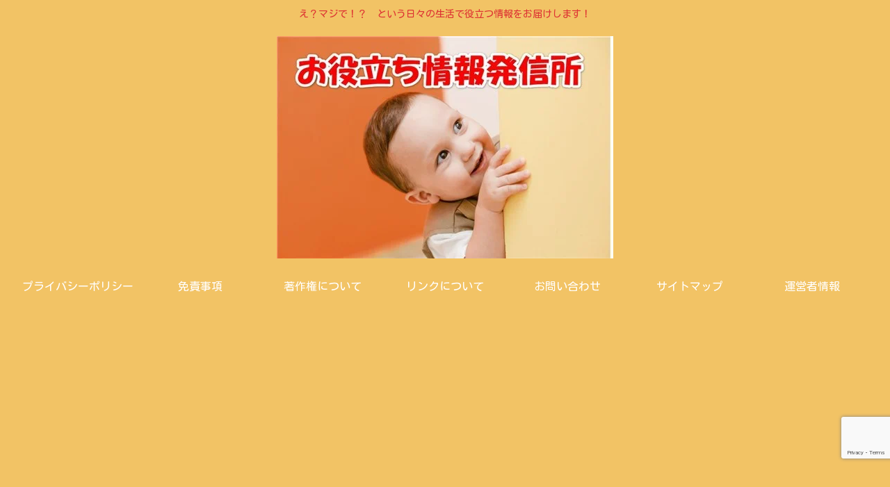

--- FILE ---
content_type: text/html; charset=utf-8
request_url: https://www.google.com/recaptcha/api2/anchor?ar=1&k=6LeLuJcmAAAAAAVPXJwSGrRmdymLjLnu3puuDKlc&co=aHR0cHM6Ly9veWFrdWRhY2hpenlvdWhvdS5jb206NDQz&hl=en&v=PoyoqOPhxBO7pBk68S4YbpHZ&size=invisible&anchor-ms=20000&execute-ms=30000&cb=qizfwo5d69vk
body_size: 48844
content:
<!DOCTYPE HTML><html dir="ltr" lang="en"><head><meta http-equiv="Content-Type" content="text/html; charset=UTF-8">
<meta http-equiv="X-UA-Compatible" content="IE=edge">
<title>reCAPTCHA</title>
<style type="text/css">
/* cyrillic-ext */
@font-face {
  font-family: 'Roboto';
  font-style: normal;
  font-weight: 400;
  font-stretch: 100%;
  src: url(//fonts.gstatic.com/s/roboto/v48/KFO7CnqEu92Fr1ME7kSn66aGLdTylUAMa3GUBHMdazTgWw.woff2) format('woff2');
  unicode-range: U+0460-052F, U+1C80-1C8A, U+20B4, U+2DE0-2DFF, U+A640-A69F, U+FE2E-FE2F;
}
/* cyrillic */
@font-face {
  font-family: 'Roboto';
  font-style: normal;
  font-weight: 400;
  font-stretch: 100%;
  src: url(//fonts.gstatic.com/s/roboto/v48/KFO7CnqEu92Fr1ME7kSn66aGLdTylUAMa3iUBHMdazTgWw.woff2) format('woff2');
  unicode-range: U+0301, U+0400-045F, U+0490-0491, U+04B0-04B1, U+2116;
}
/* greek-ext */
@font-face {
  font-family: 'Roboto';
  font-style: normal;
  font-weight: 400;
  font-stretch: 100%;
  src: url(//fonts.gstatic.com/s/roboto/v48/KFO7CnqEu92Fr1ME7kSn66aGLdTylUAMa3CUBHMdazTgWw.woff2) format('woff2');
  unicode-range: U+1F00-1FFF;
}
/* greek */
@font-face {
  font-family: 'Roboto';
  font-style: normal;
  font-weight: 400;
  font-stretch: 100%;
  src: url(//fonts.gstatic.com/s/roboto/v48/KFO7CnqEu92Fr1ME7kSn66aGLdTylUAMa3-UBHMdazTgWw.woff2) format('woff2');
  unicode-range: U+0370-0377, U+037A-037F, U+0384-038A, U+038C, U+038E-03A1, U+03A3-03FF;
}
/* math */
@font-face {
  font-family: 'Roboto';
  font-style: normal;
  font-weight: 400;
  font-stretch: 100%;
  src: url(//fonts.gstatic.com/s/roboto/v48/KFO7CnqEu92Fr1ME7kSn66aGLdTylUAMawCUBHMdazTgWw.woff2) format('woff2');
  unicode-range: U+0302-0303, U+0305, U+0307-0308, U+0310, U+0312, U+0315, U+031A, U+0326-0327, U+032C, U+032F-0330, U+0332-0333, U+0338, U+033A, U+0346, U+034D, U+0391-03A1, U+03A3-03A9, U+03B1-03C9, U+03D1, U+03D5-03D6, U+03F0-03F1, U+03F4-03F5, U+2016-2017, U+2034-2038, U+203C, U+2040, U+2043, U+2047, U+2050, U+2057, U+205F, U+2070-2071, U+2074-208E, U+2090-209C, U+20D0-20DC, U+20E1, U+20E5-20EF, U+2100-2112, U+2114-2115, U+2117-2121, U+2123-214F, U+2190, U+2192, U+2194-21AE, U+21B0-21E5, U+21F1-21F2, U+21F4-2211, U+2213-2214, U+2216-22FF, U+2308-230B, U+2310, U+2319, U+231C-2321, U+2336-237A, U+237C, U+2395, U+239B-23B7, U+23D0, U+23DC-23E1, U+2474-2475, U+25AF, U+25B3, U+25B7, U+25BD, U+25C1, U+25CA, U+25CC, U+25FB, U+266D-266F, U+27C0-27FF, U+2900-2AFF, U+2B0E-2B11, U+2B30-2B4C, U+2BFE, U+3030, U+FF5B, U+FF5D, U+1D400-1D7FF, U+1EE00-1EEFF;
}
/* symbols */
@font-face {
  font-family: 'Roboto';
  font-style: normal;
  font-weight: 400;
  font-stretch: 100%;
  src: url(//fonts.gstatic.com/s/roboto/v48/KFO7CnqEu92Fr1ME7kSn66aGLdTylUAMaxKUBHMdazTgWw.woff2) format('woff2');
  unicode-range: U+0001-000C, U+000E-001F, U+007F-009F, U+20DD-20E0, U+20E2-20E4, U+2150-218F, U+2190, U+2192, U+2194-2199, U+21AF, U+21E6-21F0, U+21F3, U+2218-2219, U+2299, U+22C4-22C6, U+2300-243F, U+2440-244A, U+2460-24FF, U+25A0-27BF, U+2800-28FF, U+2921-2922, U+2981, U+29BF, U+29EB, U+2B00-2BFF, U+4DC0-4DFF, U+FFF9-FFFB, U+10140-1018E, U+10190-1019C, U+101A0, U+101D0-101FD, U+102E0-102FB, U+10E60-10E7E, U+1D2C0-1D2D3, U+1D2E0-1D37F, U+1F000-1F0FF, U+1F100-1F1AD, U+1F1E6-1F1FF, U+1F30D-1F30F, U+1F315, U+1F31C, U+1F31E, U+1F320-1F32C, U+1F336, U+1F378, U+1F37D, U+1F382, U+1F393-1F39F, U+1F3A7-1F3A8, U+1F3AC-1F3AF, U+1F3C2, U+1F3C4-1F3C6, U+1F3CA-1F3CE, U+1F3D4-1F3E0, U+1F3ED, U+1F3F1-1F3F3, U+1F3F5-1F3F7, U+1F408, U+1F415, U+1F41F, U+1F426, U+1F43F, U+1F441-1F442, U+1F444, U+1F446-1F449, U+1F44C-1F44E, U+1F453, U+1F46A, U+1F47D, U+1F4A3, U+1F4B0, U+1F4B3, U+1F4B9, U+1F4BB, U+1F4BF, U+1F4C8-1F4CB, U+1F4D6, U+1F4DA, U+1F4DF, U+1F4E3-1F4E6, U+1F4EA-1F4ED, U+1F4F7, U+1F4F9-1F4FB, U+1F4FD-1F4FE, U+1F503, U+1F507-1F50B, U+1F50D, U+1F512-1F513, U+1F53E-1F54A, U+1F54F-1F5FA, U+1F610, U+1F650-1F67F, U+1F687, U+1F68D, U+1F691, U+1F694, U+1F698, U+1F6AD, U+1F6B2, U+1F6B9-1F6BA, U+1F6BC, U+1F6C6-1F6CF, U+1F6D3-1F6D7, U+1F6E0-1F6EA, U+1F6F0-1F6F3, U+1F6F7-1F6FC, U+1F700-1F7FF, U+1F800-1F80B, U+1F810-1F847, U+1F850-1F859, U+1F860-1F887, U+1F890-1F8AD, U+1F8B0-1F8BB, U+1F8C0-1F8C1, U+1F900-1F90B, U+1F93B, U+1F946, U+1F984, U+1F996, U+1F9E9, U+1FA00-1FA6F, U+1FA70-1FA7C, U+1FA80-1FA89, U+1FA8F-1FAC6, U+1FACE-1FADC, U+1FADF-1FAE9, U+1FAF0-1FAF8, U+1FB00-1FBFF;
}
/* vietnamese */
@font-face {
  font-family: 'Roboto';
  font-style: normal;
  font-weight: 400;
  font-stretch: 100%;
  src: url(//fonts.gstatic.com/s/roboto/v48/KFO7CnqEu92Fr1ME7kSn66aGLdTylUAMa3OUBHMdazTgWw.woff2) format('woff2');
  unicode-range: U+0102-0103, U+0110-0111, U+0128-0129, U+0168-0169, U+01A0-01A1, U+01AF-01B0, U+0300-0301, U+0303-0304, U+0308-0309, U+0323, U+0329, U+1EA0-1EF9, U+20AB;
}
/* latin-ext */
@font-face {
  font-family: 'Roboto';
  font-style: normal;
  font-weight: 400;
  font-stretch: 100%;
  src: url(//fonts.gstatic.com/s/roboto/v48/KFO7CnqEu92Fr1ME7kSn66aGLdTylUAMa3KUBHMdazTgWw.woff2) format('woff2');
  unicode-range: U+0100-02BA, U+02BD-02C5, U+02C7-02CC, U+02CE-02D7, U+02DD-02FF, U+0304, U+0308, U+0329, U+1D00-1DBF, U+1E00-1E9F, U+1EF2-1EFF, U+2020, U+20A0-20AB, U+20AD-20C0, U+2113, U+2C60-2C7F, U+A720-A7FF;
}
/* latin */
@font-face {
  font-family: 'Roboto';
  font-style: normal;
  font-weight: 400;
  font-stretch: 100%;
  src: url(//fonts.gstatic.com/s/roboto/v48/KFO7CnqEu92Fr1ME7kSn66aGLdTylUAMa3yUBHMdazQ.woff2) format('woff2');
  unicode-range: U+0000-00FF, U+0131, U+0152-0153, U+02BB-02BC, U+02C6, U+02DA, U+02DC, U+0304, U+0308, U+0329, U+2000-206F, U+20AC, U+2122, U+2191, U+2193, U+2212, U+2215, U+FEFF, U+FFFD;
}
/* cyrillic-ext */
@font-face {
  font-family: 'Roboto';
  font-style: normal;
  font-weight: 500;
  font-stretch: 100%;
  src: url(//fonts.gstatic.com/s/roboto/v48/KFO7CnqEu92Fr1ME7kSn66aGLdTylUAMa3GUBHMdazTgWw.woff2) format('woff2');
  unicode-range: U+0460-052F, U+1C80-1C8A, U+20B4, U+2DE0-2DFF, U+A640-A69F, U+FE2E-FE2F;
}
/* cyrillic */
@font-face {
  font-family: 'Roboto';
  font-style: normal;
  font-weight: 500;
  font-stretch: 100%;
  src: url(//fonts.gstatic.com/s/roboto/v48/KFO7CnqEu92Fr1ME7kSn66aGLdTylUAMa3iUBHMdazTgWw.woff2) format('woff2');
  unicode-range: U+0301, U+0400-045F, U+0490-0491, U+04B0-04B1, U+2116;
}
/* greek-ext */
@font-face {
  font-family: 'Roboto';
  font-style: normal;
  font-weight: 500;
  font-stretch: 100%;
  src: url(//fonts.gstatic.com/s/roboto/v48/KFO7CnqEu92Fr1ME7kSn66aGLdTylUAMa3CUBHMdazTgWw.woff2) format('woff2');
  unicode-range: U+1F00-1FFF;
}
/* greek */
@font-face {
  font-family: 'Roboto';
  font-style: normal;
  font-weight: 500;
  font-stretch: 100%;
  src: url(//fonts.gstatic.com/s/roboto/v48/KFO7CnqEu92Fr1ME7kSn66aGLdTylUAMa3-UBHMdazTgWw.woff2) format('woff2');
  unicode-range: U+0370-0377, U+037A-037F, U+0384-038A, U+038C, U+038E-03A1, U+03A3-03FF;
}
/* math */
@font-face {
  font-family: 'Roboto';
  font-style: normal;
  font-weight: 500;
  font-stretch: 100%;
  src: url(//fonts.gstatic.com/s/roboto/v48/KFO7CnqEu92Fr1ME7kSn66aGLdTylUAMawCUBHMdazTgWw.woff2) format('woff2');
  unicode-range: U+0302-0303, U+0305, U+0307-0308, U+0310, U+0312, U+0315, U+031A, U+0326-0327, U+032C, U+032F-0330, U+0332-0333, U+0338, U+033A, U+0346, U+034D, U+0391-03A1, U+03A3-03A9, U+03B1-03C9, U+03D1, U+03D5-03D6, U+03F0-03F1, U+03F4-03F5, U+2016-2017, U+2034-2038, U+203C, U+2040, U+2043, U+2047, U+2050, U+2057, U+205F, U+2070-2071, U+2074-208E, U+2090-209C, U+20D0-20DC, U+20E1, U+20E5-20EF, U+2100-2112, U+2114-2115, U+2117-2121, U+2123-214F, U+2190, U+2192, U+2194-21AE, U+21B0-21E5, U+21F1-21F2, U+21F4-2211, U+2213-2214, U+2216-22FF, U+2308-230B, U+2310, U+2319, U+231C-2321, U+2336-237A, U+237C, U+2395, U+239B-23B7, U+23D0, U+23DC-23E1, U+2474-2475, U+25AF, U+25B3, U+25B7, U+25BD, U+25C1, U+25CA, U+25CC, U+25FB, U+266D-266F, U+27C0-27FF, U+2900-2AFF, U+2B0E-2B11, U+2B30-2B4C, U+2BFE, U+3030, U+FF5B, U+FF5D, U+1D400-1D7FF, U+1EE00-1EEFF;
}
/* symbols */
@font-face {
  font-family: 'Roboto';
  font-style: normal;
  font-weight: 500;
  font-stretch: 100%;
  src: url(//fonts.gstatic.com/s/roboto/v48/KFO7CnqEu92Fr1ME7kSn66aGLdTylUAMaxKUBHMdazTgWw.woff2) format('woff2');
  unicode-range: U+0001-000C, U+000E-001F, U+007F-009F, U+20DD-20E0, U+20E2-20E4, U+2150-218F, U+2190, U+2192, U+2194-2199, U+21AF, U+21E6-21F0, U+21F3, U+2218-2219, U+2299, U+22C4-22C6, U+2300-243F, U+2440-244A, U+2460-24FF, U+25A0-27BF, U+2800-28FF, U+2921-2922, U+2981, U+29BF, U+29EB, U+2B00-2BFF, U+4DC0-4DFF, U+FFF9-FFFB, U+10140-1018E, U+10190-1019C, U+101A0, U+101D0-101FD, U+102E0-102FB, U+10E60-10E7E, U+1D2C0-1D2D3, U+1D2E0-1D37F, U+1F000-1F0FF, U+1F100-1F1AD, U+1F1E6-1F1FF, U+1F30D-1F30F, U+1F315, U+1F31C, U+1F31E, U+1F320-1F32C, U+1F336, U+1F378, U+1F37D, U+1F382, U+1F393-1F39F, U+1F3A7-1F3A8, U+1F3AC-1F3AF, U+1F3C2, U+1F3C4-1F3C6, U+1F3CA-1F3CE, U+1F3D4-1F3E0, U+1F3ED, U+1F3F1-1F3F3, U+1F3F5-1F3F7, U+1F408, U+1F415, U+1F41F, U+1F426, U+1F43F, U+1F441-1F442, U+1F444, U+1F446-1F449, U+1F44C-1F44E, U+1F453, U+1F46A, U+1F47D, U+1F4A3, U+1F4B0, U+1F4B3, U+1F4B9, U+1F4BB, U+1F4BF, U+1F4C8-1F4CB, U+1F4D6, U+1F4DA, U+1F4DF, U+1F4E3-1F4E6, U+1F4EA-1F4ED, U+1F4F7, U+1F4F9-1F4FB, U+1F4FD-1F4FE, U+1F503, U+1F507-1F50B, U+1F50D, U+1F512-1F513, U+1F53E-1F54A, U+1F54F-1F5FA, U+1F610, U+1F650-1F67F, U+1F687, U+1F68D, U+1F691, U+1F694, U+1F698, U+1F6AD, U+1F6B2, U+1F6B9-1F6BA, U+1F6BC, U+1F6C6-1F6CF, U+1F6D3-1F6D7, U+1F6E0-1F6EA, U+1F6F0-1F6F3, U+1F6F7-1F6FC, U+1F700-1F7FF, U+1F800-1F80B, U+1F810-1F847, U+1F850-1F859, U+1F860-1F887, U+1F890-1F8AD, U+1F8B0-1F8BB, U+1F8C0-1F8C1, U+1F900-1F90B, U+1F93B, U+1F946, U+1F984, U+1F996, U+1F9E9, U+1FA00-1FA6F, U+1FA70-1FA7C, U+1FA80-1FA89, U+1FA8F-1FAC6, U+1FACE-1FADC, U+1FADF-1FAE9, U+1FAF0-1FAF8, U+1FB00-1FBFF;
}
/* vietnamese */
@font-face {
  font-family: 'Roboto';
  font-style: normal;
  font-weight: 500;
  font-stretch: 100%;
  src: url(//fonts.gstatic.com/s/roboto/v48/KFO7CnqEu92Fr1ME7kSn66aGLdTylUAMa3OUBHMdazTgWw.woff2) format('woff2');
  unicode-range: U+0102-0103, U+0110-0111, U+0128-0129, U+0168-0169, U+01A0-01A1, U+01AF-01B0, U+0300-0301, U+0303-0304, U+0308-0309, U+0323, U+0329, U+1EA0-1EF9, U+20AB;
}
/* latin-ext */
@font-face {
  font-family: 'Roboto';
  font-style: normal;
  font-weight: 500;
  font-stretch: 100%;
  src: url(//fonts.gstatic.com/s/roboto/v48/KFO7CnqEu92Fr1ME7kSn66aGLdTylUAMa3KUBHMdazTgWw.woff2) format('woff2');
  unicode-range: U+0100-02BA, U+02BD-02C5, U+02C7-02CC, U+02CE-02D7, U+02DD-02FF, U+0304, U+0308, U+0329, U+1D00-1DBF, U+1E00-1E9F, U+1EF2-1EFF, U+2020, U+20A0-20AB, U+20AD-20C0, U+2113, U+2C60-2C7F, U+A720-A7FF;
}
/* latin */
@font-face {
  font-family: 'Roboto';
  font-style: normal;
  font-weight: 500;
  font-stretch: 100%;
  src: url(//fonts.gstatic.com/s/roboto/v48/KFO7CnqEu92Fr1ME7kSn66aGLdTylUAMa3yUBHMdazQ.woff2) format('woff2');
  unicode-range: U+0000-00FF, U+0131, U+0152-0153, U+02BB-02BC, U+02C6, U+02DA, U+02DC, U+0304, U+0308, U+0329, U+2000-206F, U+20AC, U+2122, U+2191, U+2193, U+2212, U+2215, U+FEFF, U+FFFD;
}
/* cyrillic-ext */
@font-face {
  font-family: 'Roboto';
  font-style: normal;
  font-weight: 900;
  font-stretch: 100%;
  src: url(//fonts.gstatic.com/s/roboto/v48/KFO7CnqEu92Fr1ME7kSn66aGLdTylUAMa3GUBHMdazTgWw.woff2) format('woff2');
  unicode-range: U+0460-052F, U+1C80-1C8A, U+20B4, U+2DE0-2DFF, U+A640-A69F, U+FE2E-FE2F;
}
/* cyrillic */
@font-face {
  font-family: 'Roboto';
  font-style: normal;
  font-weight: 900;
  font-stretch: 100%;
  src: url(//fonts.gstatic.com/s/roboto/v48/KFO7CnqEu92Fr1ME7kSn66aGLdTylUAMa3iUBHMdazTgWw.woff2) format('woff2');
  unicode-range: U+0301, U+0400-045F, U+0490-0491, U+04B0-04B1, U+2116;
}
/* greek-ext */
@font-face {
  font-family: 'Roboto';
  font-style: normal;
  font-weight: 900;
  font-stretch: 100%;
  src: url(//fonts.gstatic.com/s/roboto/v48/KFO7CnqEu92Fr1ME7kSn66aGLdTylUAMa3CUBHMdazTgWw.woff2) format('woff2');
  unicode-range: U+1F00-1FFF;
}
/* greek */
@font-face {
  font-family: 'Roboto';
  font-style: normal;
  font-weight: 900;
  font-stretch: 100%;
  src: url(//fonts.gstatic.com/s/roboto/v48/KFO7CnqEu92Fr1ME7kSn66aGLdTylUAMa3-UBHMdazTgWw.woff2) format('woff2');
  unicode-range: U+0370-0377, U+037A-037F, U+0384-038A, U+038C, U+038E-03A1, U+03A3-03FF;
}
/* math */
@font-face {
  font-family: 'Roboto';
  font-style: normal;
  font-weight: 900;
  font-stretch: 100%;
  src: url(//fonts.gstatic.com/s/roboto/v48/KFO7CnqEu92Fr1ME7kSn66aGLdTylUAMawCUBHMdazTgWw.woff2) format('woff2');
  unicode-range: U+0302-0303, U+0305, U+0307-0308, U+0310, U+0312, U+0315, U+031A, U+0326-0327, U+032C, U+032F-0330, U+0332-0333, U+0338, U+033A, U+0346, U+034D, U+0391-03A1, U+03A3-03A9, U+03B1-03C9, U+03D1, U+03D5-03D6, U+03F0-03F1, U+03F4-03F5, U+2016-2017, U+2034-2038, U+203C, U+2040, U+2043, U+2047, U+2050, U+2057, U+205F, U+2070-2071, U+2074-208E, U+2090-209C, U+20D0-20DC, U+20E1, U+20E5-20EF, U+2100-2112, U+2114-2115, U+2117-2121, U+2123-214F, U+2190, U+2192, U+2194-21AE, U+21B0-21E5, U+21F1-21F2, U+21F4-2211, U+2213-2214, U+2216-22FF, U+2308-230B, U+2310, U+2319, U+231C-2321, U+2336-237A, U+237C, U+2395, U+239B-23B7, U+23D0, U+23DC-23E1, U+2474-2475, U+25AF, U+25B3, U+25B7, U+25BD, U+25C1, U+25CA, U+25CC, U+25FB, U+266D-266F, U+27C0-27FF, U+2900-2AFF, U+2B0E-2B11, U+2B30-2B4C, U+2BFE, U+3030, U+FF5B, U+FF5D, U+1D400-1D7FF, U+1EE00-1EEFF;
}
/* symbols */
@font-face {
  font-family: 'Roboto';
  font-style: normal;
  font-weight: 900;
  font-stretch: 100%;
  src: url(//fonts.gstatic.com/s/roboto/v48/KFO7CnqEu92Fr1ME7kSn66aGLdTylUAMaxKUBHMdazTgWw.woff2) format('woff2');
  unicode-range: U+0001-000C, U+000E-001F, U+007F-009F, U+20DD-20E0, U+20E2-20E4, U+2150-218F, U+2190, U+2192, U+2194-2199, U+21AF, U+21E6-21F0, U+21F3, U+2218-2219, U+2299, U+22C4-22C6, U+2300-243F, U+2440-244A, U+2460-24FF, U+25A0-27BF, U+2800-28FF, U+2921-2922, U+2981, U+29BF, U+29EB, U+2B00-2BFF, U+4DC0-4DFF, U+FFF9-FFFB, U+10140-1018E, U+10190-1019C, U+101A0, U+101D0-101FD, U+102E0-102FB, U+10E60-10E7E, U+1D2C0-1D2D3, U+1D2E0-1D37F, U+1F000-1F0FF, U+1F100-1F1AD, U+1F1E6-1F1FF, U+1F30D-1F30F, U+1F315, U+1F31C, U+1F31E, U+1F320-1F32C, U+1F336, U+1F378, U+1F37D, U+1F382, U+1F393-1F39F, U+1F3A7-1F3A8, U+1F3AC-1F3AF, U+1F3C2, U+1F3C4-1F3C6, U+1F3CA-1F3CE, U+1F3D4-1F3E0, U+1F3ED, U+1F3F1-1F3F3, U+1F3F5-1F3F7, U+1F408, U+1F415, U+1F41F, U+1F426, U+1F43F, U+1F441-1F442, U+1F444, U+1F446-1F449, U+1F44C-1F44E, U+1F453, U+1F46A, U+1F47D, U+1F4A3, U+1F4B0, U+1F4B3, U+1F4B9, U+1F4BB, U+1F4BF, U+1F4C8-1F4CB, U+1F4D6, U+1F4DA, U+1F4DF, U+1F4E3-1F4E6, U+1F4EA-1F4ED, U+1F4F7, U+1F4F9-1F4FB, U+1F4FD-1F4FE, U+1F503, U+1F507-1F50B, U+1F50D, U+1F512-1F513, U+1F53E-1F54A, U+1F54F-1F5FA, U+1F610, U+1F650-1F67F, U+1F687, U+1F68D, U+1F691, U+1F694, U+1F698, U+1F6AD, U+1F6B2, U+1F6B9-1F6BA, U+1F6BC, U+1F6C6-1F6CF, U+1F6D3-1F6D7, U+1F6E0-1F6EA, U+1F6F0-1F6F3, U+1F6F7-1F6FC, U+1F700-1F7FF, U+1F800-1F80B, U+1F810-1F847, U+1F850-1F859, U+1F860-1F887, U+1F890-1F8AD, U+1F8B0-1F8BB, U+1F8C0-1F8C1, U+1F900-1F90B, U+1F93B, U+1F946, U+1F984, U+1F996, U+1F9E9, U+1FA00-1FA6F, U+1FA70-1FA7C, U+1FA80-1FA89, U+1FA8F-1FAC6, U+1FACE-1FADC, U+1FADF-1FAE9, U+1FAF0-1FAF8, U+1FB00-1FBFF;
}
/* vietnamese */
@font-face {
  font-family: 'Roboto';
  font-style: normal;
  font-weight: 900;
  font-stretch: 100%;
  src: url(//fonts.gstatic.com/s/roboto/v48/KFO7CnqEu92Fr1ME7kSn66aGLdTylUAMa3OUBHMdazTgWw.woff2) format('woff2');
  unicode-range: U+0102-0103, U+0110-0111, U+0128-0129, U+0168-0169, U+01A0-01A1, U+01AF-01B0, U+0300-0301, U+0303-0304, U+0308-0309, U+0323, U+0329, U+1EA0-1EF9, U+20AB;
}
/* latin-ext */
@font-face {
  font-family: 'Roboto';
  font-style: normal;
  font-weight: 900;
  font-stretch: 100%;
  src: url(//fonts.gstatic.com/s/roboto/v48/KFO7CnqEu92Fr1ME7kSn66aGLdTylUAMa3KUBHMdazTgWw.woff2) format('woff2');
  unicode-range: U+0100-02BA, U+02BD-02C5, U+02C7-02CC, U+02CE-02D7, U+02DD-02FF, U+0304, U+0308, U+0329, U+1D00-1DBF, U+1E00-1E9F, U+1EF2-1EFF, U+2020, U+20A0-20AB, U+20AD-20C0, U+2113, U+2C60-2C7F, U+A720-A7FF;
}
/* latin */
@font-face {
  font-family: 'Roboto';
  font-style: normal;
  font-weight: 900;
  font-stretch: 100%;
  src: url(//fonts.gstatic.com/s/roboto/v48/KFO7CnqEu92Fr1ME7kSn66aGLdTylUAMa3yUBHMdazQ.woff2) format('woff2');
  unicode-range: U+0000-00FF, U+0131, U+0152-0153, U+02BB-02BC, U+02C6, U+02DA, U+02DC, U+0304, U+0308, U+0329, U+2000-206F, U+20AC, U+2122, U+2191, U+2193, U+2212, U+2215, U+FEFF, U+FFFD;
}

</style>
<link rel="stylesheet" type="text/css" href="https://www.gstatic.com/recaptcha/releases/PoyoqOPhxBO7pBk68S4YbpHZ/styles__ltr.css">
<script nonce="oCdkF3brRIyhZhI7Cj-lxg" type="text/javascript">window['__recaptcha_api'] = 'https://www.google.com/recaptcha/api2/';</script>
<script type="text/javascript" src="https://www.gstatic.com/recaptcha/releases/PoyoqOPhxBO7pBk68S4YbpHZ/recaptcha__en.js" nonce="oCdkF3brRIyhZhI7Cj-lxg">
      
    </script></head>
<body><div id="rc-anchor-alert" class="rc-anchor-alert"></div>
<input type="hidden" id="recaptcha-token" value="[base64]">
<script type="text/javascript" nonce="oCdkF3brRIyhZhI7Cj-lxg">
      recaptcha.anchor.Main.init("[\x22ainput\x22,[\x22bgdata\x22,\x22\x22,\[base64]/[base64]/[base64]/[base64]/[base64]/UltsKytdPUU6KEU8MjA0OD9SW2wrK109RT4+NnwxOTI6KChFJjY0NTEyKT09NTUyOTYmJk0rMTxjLmxlbmd0aCYmKGMuY2hhckNvZGVBdChNKzEpJjY0NTEyKT09NTYzMjA/[base64]/[base64]/[base64]/[base64]/[base64]/[base64]/[base64]\x22,\[base64]\\u003d\\u003d\x22,\x22DSPCpkMPwpbCj8KHc8KCIG7CgMKGwp48w4PDoTRLwo9CIgbCnlnCgDZHwrsBwrxzw5ZHYE/CrcKgw6MHZAxsb0QAbmRRdsOEXxISw5N0w4/CucO9wqNIAGN8w7MHLB9lwovDq8OSJ1TCgXRQCsKydkpoccO4w77DmcOswoMDFMKMUmYjFsK/QsOfwog2QMKbRwvCs8KdwrTDtsOaJ8O5aRTDm8Kmw4fCsSXDscKxw5dhw4oDwqvDmsKfw7g9LD8raMKfw54Fw7/ClAMpwpQ4Q8O1w68YwqwgPMOUWcK7w7bDoMKWTsKcwrABw4fDgcK9Mi8ZL8K5ESjCj8O8wrZ1w55Fwq0Owq7DrsOZUcKXw5DCssKLwq0xVWTDkcKNw7fCu8KMFCFsw7DDocKcLUHCrMOUwqzDvcOpw5bCuMOuw402w7/ClcKCQcO6f8OSPifDiV3CrsKPXiHCk8OIwpPDo8OlBVMTBnoew7t2woBVw4JrwqpLBG/[base64]/DoMOXwrwSVTjDhhw5G8OwSsOKw4UTwrrCkcOLK8ORw4bDgWbDsSbCslbCtHfDrsKSBF7DkwpnB0DChsOnwoTDl8Klwq/Cr8OdwprDkCVteCxqwovDrxliSWoSHkspUsOmwpbClREpwrXDnz1iwopHRMK3JMOrwqXCsMOTRgnDrsKHEVIgwofDicOHZhkFw49wScOqwp3DjsO5wqc7w5pBw5/Cl8KuGsO0K24YLcOkwrYJwrDCucKXXMOXwrfDknzDtsK7f8KYUcK0w5Nhw4XDhQhAw5LDnsOxw5fDklHCosONdsK6M39UMxU/ZxNbw7Foc8K3CsO2w4DCrcORw7PDqxbDlMKuAk/CmkLCtsO+wp50GxoKwr10w5VCw43CscOpw6rDu8KZdcOIE3Ukw7IQwrZ2wqQNw7/DjsObbRzCjcKdfmnCsibDswrDlcOlwqLCsMOne8KyR8OQw5UpP8OoC8KAw4MTfmbDo1rDj8Ojw53DjlgCN8Klw7wGQ1sTXzMNw4vCq1jCg2IwPmvDk0LCj8Kfw7HDhcOGw7rCi3hlwrXDsEHDocOdw7TDvnV/w59YIsOqw6LCl0kiwp/DtMKKw6pjwofDrn7Dpk3DuEvCmsOfwo/[base64]/[base64]/Cq8OUw5wlwpjCp0U4w5tAwplxw7ULQh7CmcKzwp8cwpRVIGUtw54UB8O5w7/DnjFbP8OTb8K6HsKDw4vCiMOaBsK6CcKDw6rCqizDq1DCqHvChMKMwpXCn8KNInfDm3VbWMOawoXCjltrLgh5PX1yRcORwqJoAzMvP0hHw7EWwohXw6l/IMOzw5UDOMO+wrk7wrHDq8OSI10XFSfCoAlpw5zCn8KNMDk0woteFsOuw7LDuGPDvTMAw4gMDMOlP8KYIxrDmhPDosOTwqTCmsKwVCcMYiF2w7wSw70dw4fDpMOGKW/Cg8KEw71VOjk/w5BGw5/DnMORw5Q2XcONwrzDhnrDsCtAAMOIwrB/DcKCRFHDnMKmwox3w6PCusKAWlrDvsOWwplAw6kVw5/CggMteMKBMTZ1AmDClsK0Nj89woPDgMKuPcOVw4XCjhEfU8OyYMOYw7LCnlVRBkjDk2NJXsK2TMKSw6NleDvCoMO/[base64]/[base64]/Z8KXYlfDncKWfm3DnMK3w5JQCF91O8OgGsKZPTlnFVjDtkPCsA84w77Do8ORwoZXUy3CpVhwBcK/w7zCnQrCpnbCgsKPWMK8wpQ0OsKRFVl5w4cwIcOrJzlkwpvDgkYbVl11w4fDi00mwq8bw60ya3Q0fMKZw7Vbw7tkfcKtw7gva8KxIMOnbR/DtcOcYwthw6bChsOlfSsEPxTDn8Oxw5NbLW89wo8Aw7XCnMKpccOWw50Zw7PDiGHDscKhwr/DncOfWcKafMODw5PCmcKobsK6N8Kbw7HDg2PDrjzDthFmOS/Dt8KDwprDkDfCu8OqwoxHw4nDiU0Cw4HDnwg9dcK0fn/Dv2nDkCTDsRDCvsKMw4wKZMKATMOgPMKLM8O8wobCj8K2woNvw75Aw6pAfUjDgG3DuMKIVcOcw4cpwqTDplXCk8O3DHYsIcOLNsKqJmLCscOjLgcaEsOVwqdKDmnCnlZVwq0CdsKUHCx0wp3DjVfDoMODwrFQPcOGwq3CnVcNwplRU8KiFxzCmnjCgF8KNxnCtMOYw5/Dqz0DOnIeJ8OUwosrwrRgw5zDqGkGIDzCglvDmMOJXzLDhsOGwpQJw64vwqY+w5ZCc8KXRENdfsOIw7bCvUw2w6XDs8O0wpE3acKEHsOiw6w0wonCsibCtMKqwoHCocOdwp57w4TDocK8YQZWw7TCgcKBw50fUcOOeSwdw4UhNkvDi8OQw6ADQ8O4WntOw5/CgU16OkNcGsOewqLDlwZGw68kIMK7GsObw47Dm2XChnPCuMOtVsK2ay/[base64]/Du8O4wqfCsFzDg0MkwqjDiDoiLMKFXUsbw7VcwoRxTE/DrzZ+wrFawq3CpMKAwr3CvHl0JcKhw7LCo8OdIcOPMcO5w4Y9wpTCicKTb8OrY8OPZMOFeHrCj0pRw7DDsMOxw4vDhj/DnsOnw5s+US/CuVQpw4NaZkDCjCXDp8O9UlF8ScKsacKFwpPDlG1/w7XClGvDlyrDvcOwwo8GWkDClcKUbht9wrcKwocww67DhsKWVwE9wqfCrMK2w5YyQH3DusOVw73CnWBDw5rDicKsFTFvZ8ODHcO3w6HDvnfDl8OOwr3ClcOCPsOcQMK8AsOow4bCtlfDgkxZw5HCghtEPxkrwqR2V3d6wo/[base64]/CpwIEwrHCrU/DnDZwCU0uw6NoWMK7w6oMdi7CsMO2Y8KQTMOvMsKgAFtjYR/DmRDDpsOaXMKsZsKww4nCmAjCj8KnXyk+ImPCrcKBeywiNjseFMKew6XDuBbClTfDsQM6wo4swqfDoBDCiTQcR8Oew57Di2/DpcKxGCrCmgNqwofDgMOYwrhCwoUxf8K6wpDCi8O5O2BUYxbCkT8MwrMewpR+BMKSw5DDi8OZw7cGw58AGz49b2rCjcOxARXDh8OFdcKYUnPCp8Kaw5TDvMKLM8KSwpcqb1UwwqvCosKfRwjDucKnw6nCr8Oiw4UMLcKwO090JR9WEMKdKcKcbcO1BT7Cs0nCu8K/w518HQLDv8OEw5PDog5eSMKdwoRew7MWw4Uewr7CiE0LQ2TDl0rDqcKbQsO8woRWwpHDpsOww43DvMOZDjlEcmvDh3QIwr/[base64]/wpjDncOVP8OBdcKIwrXDscOuwrcmZcKzasOED8KZwpEywoUhXGRoBgzCq8O6IXnDjMOKw4xtw5fDjMOfY0LDhEd7wo/CkQV4EGwFCsKHUcKAXUFpw4/DjHBhw5rCjihYDMK1QwTDgMO4wqoMwppywql7w4XCoMKrwpvDn3XCmEpDw7FLQsOYEnnDvMO+bsOdDQ7DoD4dw6/CimnChsO7w4HCnV5CAFbCvsK1w7Bbc8KQwqofwobDryXDlxQXw50tw7o9wp7DlCZgw6AIHsKmRipmeiTDvsOlSA7CpMO7w6N2wrEqwq7CssKlw5hoQ8ONw5JfcRXDosOvw40rwocLScOiwqlMFcK/wpfCqHPDrE/DtsOywoV0JEQAw58lRsOhOFc7wrMoLcKswo7CmUJrBcKAS8OpZ8KlCMO/HS/DikLDrsKtYcKBUkJmw4d/[base64]/dxPDtcOmDcOYA8KCwq/[base64]/Csysnwo/[base64]/CtsO8UWXDvMKDwr7CjTzDk8Kjwq7DlBkQVAN0w7LDs8OwTmgWw6VgCgkKPTXDoSYJwovCksOUH38cQ0shw4TCpwLCoCDCiMK4w7XDtRxGw7Vxw589AcOOw5bDgF9Kwr4AKkxIw7IuJ8K3Kj3Dp1snw54gwqTCi0tkMgp/wroDSsOyH2AZBMKMW8K/Hk1SwqfDmcKWwo9sJmrDlCDCo1fDvAhhExXCiCvCj8K6EcOfwqEgFiUQw5NkHSjCkgR2fictPR9oJhoUwr1Rw75rw4wMFMK5DMONQ0XCrhZiMCrDr8OXwoXDicOxwoJ6a8KpAELCtVvDgWpdwqJwfsO1dg9Pw7cawr/[base64]/CslDDmMKqOCnCpsKFwpcMwrzCpC/DghQ/[base64]/YcOfVyMxw7LCqsKuFsKEw4tNw7hMXRE7WBrDrEUqKsO0RwnDnMOFQMKRTEo3JcOMKMOmw7/DgRfDh8OVw6UOw6ZUf1wbwr3Ds3cbYMKIwqofwrDCp8KiI3Ntw77DijpPwovDmyEpBF3CuyzDj8O+YxhKw6LDtsKtw54swobCqHnCijDCiUbDkkQaMg7CpsKKw79sKMKaSRp9w5svw5w3wovDnwksPMONw5jDg8KvwqvDn8K7P8K0DsO/[base64]/CjMKDw4XDtWLCh8KrI0/CoMOxJ8OnwqwlCsOWRcOyw4kcw68rMzzClATDjA8sbsKDN2HChRPDrCshKDtSw7Mrw7BmwqUcw7zDpDvDtsKQw7sDesKoGkLCjAcCwqDDgMKEQVVJScOSAcOZTkzDqcKTMA4ww5QcGsKYdcKmHGt8EcONw4/DkUVbwrcgwoLCrmbCuwnCqRoNQ1rDu8OOw7vCh8KvZmPCsMOmUgAVGHJhw7PCpMK3ecKJES7ClsOIJAtJdg8rw4YVecKpwp7Cv8KEw5hCZcOyL00RwpbCgC1SdcKuwo/[base64]/wrPCgzHCrgXDlBogX8KAMXvDpklxN8O2w50Zw7V+ScOtez4Uw43CgX9FahgBw7/DjMKGKRfCr8ONwprDt8Kfw4MBJ2BkwrTCgMKUw59QDcKmw4zDkMOLBcKLw7fCvcK4wpLDtmUwMcKawrpOw792GsKawpvDncKqIC7ClcOnWSDCnMKDWTfCocKEwpbDsX7Cvj/[base64]/LHcnHsOjw7peR0U1wr/CgknCgRpBw6TDnELDvU7CsFZYw78jw7zDvWYKcmDDjHXCgMKSw7NFwqZHQMKvw6zCglXDh8O/wrlYw5nDocOtw4/[base64]/w7V+wo5iYsKqWcOXOkbDq8OFGcKWUmhBS8K2wok2w4xANsOtej4VwojCkEoOLMKoCnfDpEnCpMKtw73CkWVtZsKeOcKFAA7Dm8OqDiHCmcOrTHPCg8KxT2HDhMKgIxjDqCPDhhvCgTvDtmrDoB0VwrjDtsOHR8K6wr4fwo9/wr/CmMKPSl5LEnBqwoXDu8Odwos8w4zDpGrChiF2GlTClcOAAhbCp8OOW0rDrsKzeXnDpzDDjMOkAwnCvSfDhMOgw5peWMKLNkk4w5F1wrnCu8K1w4JUDSc2w5/DusOdOsOHw4rCisOvw5tXw683dyIaAD/DpcO5V1zDrMKAwpPChj/DvE/CvsOzfsKJw4tQw7bCslAuLjVSw7HCrSrDicKkw6bDkU8Nwrc5w55HacO0woPDs8ObVsOgwrhWw45Ww5YnfE9cPAPCg1DDm3jDrsO7A8OyFCsLw5FQNsOvQQdww4jDmMKwTUTCksKPKkNER8KcUsO6J07DtEErw4ZzElfDiApRIUfCuMOyNMOxw5/DgH8qw4Yew7FNwrHDqREuwqjDk8K8w5VRwo7Dp8Kew5ofdMKdw5vDozMgSsKEHsOdBzs9w7Rybx/[base64]/w7htwrxUwoXDgcKTQcO+J8Kyw6Y0wr1vG8K5IzULw4bCrWBDw5DCp28WwqnDjw3CrnFPwq3CpsOnwoEKZSXCo8KVwrkJPcOlH8KIw74Nf8OmK1dnVGDDusKPc8OcIMOrEzVAXcOPasKDSEZib3DDtsO7wodCZsOtfBM4OmpTw4zDtMOoEE/DhSnCsQHDszzCmsKBwrk2acO5wpjClDjCv8O8URbDk3IGTiwVVcKDYsOhBx/[base64]/DjnrDtiTCsjQIKMKCw6RZEMOGwrAwwqDCnlbDrllawpfDj8Kqwo3Ch8OyB8KUw5DDvcK+wrB5asK4bwdrw4zCiMO5wozCkGksWDg7P8KWJGXClcKGQzjDi8Krw6HDpcKew5XCrMOfFMORw7bDpMO9QsK0UMK9wo4OFArCl11TLsKEw4LDjMO0c8OVXMOmw4k/CF/ChRrDmXdoJhFtWi9wI3dWwrAFw5Mhwq/ClsKfDcKHw4rDkXhtAV0mRcKxWTnDpsKww4DDpsOlcWHDjsKrHV7DhMObM07DuWFzw5vChy4lw6/DjmlHLDfDrcOCRkwcZxN0wrLDkGBNVyo8wqwSE8KZwq1WTcK1w5pBw5oYXcKYwr/CoGhGwoLDrnbDmcOLXDzCvcKhWsObHMKGwprDscKaC0MJw57DiDd0AcKRwpAiQgDDpwEtw7pJA0JNw4fCsGt8wofDvsOFXcKFwqPCnzbDjVM4w5LDrAhobxZ9GHnDrAN6F8O+VSnDs8OSwqZ4Yg9swpMhwoYzDVnChMKaVF9KOTIZwo/Ds8KvCRDCsCTDikNHF8OQaMKew4QAworCpcKAwoTClcKCwpguNcK3w6p+EsOYw4fCkW7CssOKwrPCoHZgw4fCo2jDqjPCm8KCInrDvEAdw6nCoBpmw4rDk8Kvw4TDkx/CjcO+w7J0w4LDrW3CpcKdDQ0ww5rDkRbDvMKof8KvZMOrMwvCvl91RcKWX8ODPTrDpsOtw7RuOFzDsWEpWsKBw6TDtcKfT8OiGcK/[base64]/wpDCjRTDmsKlw6PCn8K9w4pbEyHDjcKAw6TClcOMLAlnAG/DjMOmw7wxWcORVcOIw55wf8KFw71swovCq8Ogwo7Cm8Kdwo/ChSPDgzjDtHvDgsOgc8K/RcOET8Oewr/Dt8OyKETCiEJQwpw8wo41w5rChMKDwrtPw6PCjX0ZK0okwpwsw6vCrQPDpUomwoLClj1eE0LDjllQwoXCnRDDocK2HEt4QMO9w6/[base64]/W3DDlcKFwprChsOYw7jCjcKjU8O3JkbDisKyDsK4wog7SwfDscOIwqo9XsKZwozDmAQjQ8O5XMKcwrjCtcKtPQrCgcKQTcKHw4HDkAjCnjrCtcOyNQEUwo/DpcOQeg0uw48vwoF3DMOIwopqKsKTwrPDqzPCmyAiBsKiw4/[base64]/wp8/d8Kuw7vCvg0qAUXCjcO0M2hYw61pwoHCosKFPsKEwp15w4fCucOlJHQsMsKfHsOGwoXCsFzCusKTwrDCssO3McOlwoPDmMOqGyjCrcKYJsOOwokLEhMBPcOnw5N9BcOGwqnCvDLDr8K6WRbDsljDpMKeIcOtw7jCpsKOw64aw5cnw4Yqw5AtwpTDmllkw5rDqMO8Mk5/[base64]/DtiPCkU/DqUPDml3CkMKnw7HCpsK5wp0Sw73DgQvDi8KQGCxJwqMewqPDtMOGwonCp8O6w5Y7wrfDs8O8IVzCuXHCtnZ7E8ORbcOaGHl2GCDDrnInw5EIwqrDhGgNwoAyw5Z/[base64]/[base64]/Dj8OLwobDs2DCs8K/[base64]/DqBhyNMOZwpzDsFB1wohaCMOnfHvCijbCv8OCw5l7w5PCrMKiwqvCk8KXXknCn8K/wpgVDsOHw7XDhV4Ewp4aFzAiwrR8wqrDjMOpRCk6w5RAw7nDnMK8NcKxw5Ngw68RGsKJwoICwpnDgDlsPARFwoQ8w4XDksKpwq/Dt09owqtrw6rDnErDrMOpwrEZCMOpLSHClEFVbVfDjsO2PcKJw6FqW07CoQQISsOvw67Co8KJw5/CusKbwoXCjMOXLTrCkMKmX8KcwpDCqzZPVsOew67DmcKHwp/CvQHCr8OAHDVAXsKbN8K8cghUUsOaJQ/CvcKtIzA9w5hcZ21Zw5zDmsOEwpnCscOKfzwcwroHwoZkwoXDjiwhwrwTwpTCpcObaMKCw77CqmjCu8KFPzUIW8KVw7/Cj2cURX3DgFnDmSJVwrHDuMOFZzTDnhI2AMOawqXDs1PDs8OmwoBfwotFKEgAJWF2w7rCj8KNwrxtNU7DgRHDusOAw63Djy3DmMOrDWTCksKHf8KbFsKHwrLCtlfCjMKpw7nDrDXDmcObwprDlMOjw5wQwqgTeMKubyPCjMOGwofCqVPClsO/w4nDhCckHsOpw53DgynCliPCgsOtEVrDhzfCocOIZlHDgEI8ecK7wpLDnwI6LxbCocKuwqcPD3sawrzDuSHDjHpBBHhow6/Cq1ofTEIeOjDCrgN4w4rDpQ/[base64]/CsklZw5rDmsKFw53Dnz1RA8O4ZXIqfD/CkBTDrm/[base64]/CjMOfw5drC8K9wpNgw5LDqWPCgsKQwozCjFsLw7NlwonCoQ/CkMKAwrV5ZMOewp/[base64]/w6RgLigXc8KiQMKzwpjCuG8VBFTDosO/HDxBWsKJUcOhFBVxGMKYwoJ/[base64]/CjRchw45mwrvDlMOGW17Co2s/MHbDuMOmwoVowqTCrw7DrMK0w6rCr8KienkLwqIfw7Q8W8K9BsKOw6rDvcOBwqfCjsKLwrogSx/Cv31nAlZow59+HsKrw7N6wpRswrjCo8O3cMKYWxDDh1LCmUTCiMKvOnIqw5vDt8ONdx/CpwY/wpLCsMKMw5LDg3szwqYYLmDDuMOnwrR7wosqwoQnwobCkjLDvMO3QyLDklwJHi7DpcOew5vCpcKGQnt+w6rDrMOcwptOw6gZwop3YTzDomnDvMKLwp7DosKaw6oxw5DCpFzDoCB9w6PCvsKpe2law7Imw6/Cq0ADTMO6cMOGCsO+VsOsw6bDr37DrMKww7rCqGtPMcKhOMKiPn3CjVpTIcKMC8KNwoHDhSM1VBXCkMKrwo/CmcOzwoYMelvDtxvCjExcIQ84wp1sJsKuwrbDqcKRw5/ClMOQw77DqcKgD8KuwrFICsKnfyQUcxrCqcKUw7Z/wrZZwp9yasK1wp/Dgj97wqMnO0RWwq1HwrtlKMK8RMOBw67CisOFw5Zzw5TCh8Oywq7Dk8OGTDDCoQjDuBQlbh1UP23CuMOgf8KYWcKkAsOlMcOuO8OxK8O3wo/DpQAtU8K/R0s9w5LCmzPCjcOxwrHCnD/[base64]/CtwHCvXXCuFZLUDPDvixZWCE6wqh4wqd4W3XCv8Ocw5XDq8OOPilqw6h+JsKuw4Atw4UDSsKKw5zDmRo6w44QwrfDnnliw7hdwpjDgxLDl2/CnsOSw4bCnsK5EcOVwrHDkyNgwrEvwqNkwpBNOMOcw5pRVhRyERzDiUzCn8Ogw5bCnjbDgcKXGArDtMKSw6HCl8OFw7bCvsKdwrM7w51Jwq1zTGNZw7E1w4crwrLDo3XCtn5MJQh+wpvDjStKw6jDv8Oaw7/DiB8gF8Kmw48Aw4HCicOcQsOyFibCkBbCukPDsBkDw4VPwpbDqSZmT8KtccK5VsKIw6URF3BWPzHDnsODZkQFwq3CkAPCuDPDlcO2SsOtw692woIawqlhw6bDljvCoAZcXTQKXmXCvx7DkQ/DnQY3L8OXwo0sw77DllzDlsOKwpXDocOpZFrCk8Oewp8cwonDksKowpsFKMKmQsO8wojCh8Ocwqx+w70ZLsKMwqPCoMKNX8K+w4sZTcKOwpUrGjDCsDzCtMOsbsOTNcOjwq7DskNbesKsDMO1wq9CwoN3w6towoBpIsKWIXTCmHo8w4oKPyZeIB/Dl8KvwpwsNsOaw4LCvMKPw6gfZGZQFsKmwrFNw5NtfAIiUB3Cu8OdQCnDocO4w4ctMBrDtsKowrPCpGXDvAfDqcKiGW/DoCFLaVTDk8KmwoHCtcKDOMOdVW1YwoMKw5nCksOAw6vDtw8lW3g5XQ8TwpoWwp8/w4sRUcKHwol7wpYUwp3ChMO7FMKHJxt9HmPDrsOPwpQOKMOWw78oasOsw6ARG8O5VcOGbcO0XcK3w7/Dhn3DhsKDHk9ITcO1w55EwoHCuWFeYcKxw6cSGw3DnBQJHEcfHBTCisOhw5zClSDCpMKTwphCwpkswpAAFcO9wok+w7spw6/DvFR4A8O2w4cGw59/w6vClnwsa0XCtcOxdyYUw5zDsMOMwq7CvErDgcOOHGEFL20swpAswobDhgLCkHY8wqFtUi7CosKTasK2WMKkwrDDjMKmwoDCmV/[base64]/DuG3CnD3DqcOtwqxxEMOCK8KcP8Ocw7V6w6BzwqMhw65Sw7Uvwqk1AEFiDsK/[base64]/DlDfCmHbDu8OtwoPDlgQNwpXDtXbCmi/Ch8KjOcOJWMKewpLDscOTf8KOw57CkMKPIcKyw7RMwp4fAsKHKMKpc8Ouw7QGcWnCscO5w5bDhkNcDW/CgcOXSMOcwotZAcK+w5TDjMKzwpzCk8Kiw7jCuwrCh8KFWMK+DcKsX8OVwo4eD8OCwo8vw5xqw7A/eWXChcKTacKaKzHDn8Ocw4bCmgw4w6Yxc0IOwojDswjClcKgw4cSwrl3KnvCgsOFPsKtcjR3CsOsw6bDjXnDvBbDqsKJfMK5w7w9w6HCoT0+w74DwqvCo8KhbyEyw55MQMO7IsOqNGpzw6/[base64]/DiDkWwoZjw6zDiMOtwr/DuE/DlsOww61cCAASAX7DimBMcDHDkB7DkA5cKMKXwofDuTHCh1trZsKHwoRNDsOfPQXCrsOawpRzNsO4fg7CocKlwobDjMOKworCggzChGApew4Pw5bDqMO5CMK/[base64]/w7oPwrl3EsK/[base64]/CkMK5a8KRRHAJD8OgwrgCQMO9wp9oYcOTCi5ww5Z7JcKdw5TDuMKuSUx/woxuw77Ci0jCgsKGw7lNDBbCucK7w7fCiy1tJMKOwrXDn03DjcKLwoknw48OA1fCu8Kbw4nDrH3CkMKyVcOENyR0wrfCrAkfY3g/woxAwo3CsMOowp7DhcOCwozDsi7CscO0w6M8w60Fw4ZwOsKJw7PCi27CkCPCtxtpLcKzLcKqDnoRw4MNesOgwroxwoVuXcKHw40ww4x0fcO6w4hVAsO4EcOLw64+wqEhacO3wpl5SClwaCNHw4g6PhbDvg9Dwp3Dp1TDocOGfwzCg8KZwo/DhMOiwr8bwp8rNzIgDB1aJMOAw4MaWkoiwr1vfMKMwq7DpcOkQBXDr8KLw5ZFKCbCkDQuwrRVwqtfFcK7woXCvBU2TcOawo0dwpnDiRvCs8OnEsKdP8OOH1/[base64]/DcOiw7HCksOLQMKhwpjChxI6acKkwpsCwqlVNzXCinTCp8K6w5nCl8KswrbDow5Jw4fDp0F9w40XZ0huRcKoc8K7GsOowrTCpMKuwo/[base64]/[base64]/CkShHw6oUZMO0K8Klw73DkV3DnyfDpsKDU8OvwrLClULCt3TCiHXCpxJmGcKZw6XCoHAEwpdtw4nCq39ELVg3KgMmwqTDn2DDncOVcj/Cu8OcaCd8wpoBwql3wqdUw6vDrk49w7LDgVvCr8O9JWHDqiZOwq3Cmmp8Ih7Cn2Y1UMOTNUDChiB2w7HDksKxw4UGe0bDi1sjM8K5NcOIwovDgwHCrV/[base64]/CkXUNTmoYwrx/[base64]/QsKAwo9qKTAdHikEw7RswrU3woPCumZ5VMKUXMK1W8OZw4zDvVgcGMOuwofCmMK/w4bCv8K9w4nCvV1NwoAjOg7CmcKJw4JoE8KscW5owo4JYcO/[base64]/Cr8OBeyfClwfDjcOUIsKUX8ONAcKoUMOJw4rDvMOfw49vZETClw/DscOEUMKiw7bCvcO0MQs7Q8OMw4taNy0FwoJDLgjCn8ODFcKTwok8WcKKw44Sw43DvMK6w6DDrcOTwpLCucKkSl3Cggc7w7XDihfDsybDnsKgX8KTwoN8G8O1w5R1WsOpw7JfRHAmw5xBwoHCtcKCw5LCqMODH1ZycsOzwpzDoG/Cv8O9GcKKw6/DosKkw6rCj2fDkMOYwrh/LcOvHFYhL8OEFwbDpwBiDsOYC8K4w61Ve8OEw5rDljsNe2kaw5Yxw4nDo8O8wrnClsKSYC5ZSsK/w54kwrDCiV98e8KCwpjClsO+HDF4FcOiw4AGwrLCkMKIHEPCtEHCi8KTw69swqzCnMKsdsKsFSzDmMOXFGrCt8OVwq7CtcKSwqxDw5XChsOYScKsVsKaZF3Dm8OoWMKYwrg8ci9uw7/DrsOYDUUVMMOCw7w4wonCpcO/[base64]/DkMOzSMKnVsOrwqHChMOaw7cvE8OOVsKRB3wRc8KjcsKyIMKOw5ASOcKqwqLDg8OBXmbClkbDgsKzBMOHwqEcw7LCiMO3w6XCocOoJmHDpMOGWXHDh8Kjw7vCisKcS0nCgMK2V8KJwqovwoLCvcKmT1/CiCJiNMKZwo/DvV/DpkcENlrDqcKPXnfCnyfCrsOLMnRgHmfCpj7Dk8KoVS7Dm2/[base64]/[base64]/DlcOUwr5BCsOQT8KDwpNpw5LDrcKLG8KEAjcOw5IHwp7CnsONGMOwwpjCocKOwpfChS4sJcKWw6E6PnliwqHCo07DoSTCkcOkZlbDoXnCoMKpOWoNWSZcIsKqw5MiwrBqP1DDt2h0wpLCrTd0wqvCnhnCsMOQdSBuwoQyUCgjwoZAasKNV8K/w7k1CsOORnnCqHYIbxTClsOZH8OsWVUUawnDscOQanvClGXCg1HDq2gHwqTDlcO/YcOxw5DDmsKzw5/DnUQ7w7jCjCzDmADCkBo5w7gNw6nDvsO/wqnDqsKBTMOxw7nDkcOFwpjDpHhGWErDqMKRS8KWwrJCUCVXwqh8VGjDisOkwqvChcKJJgfCrhrDgDPDhMOMwphbaz/[base64]/DlsK0w7M/[base64]/DohAww6AQw4TDl8Kqa8KTDmMxwp3Cpzgaex9kSFENw6tBN8OMw4PDg2TDkk/CnBwgFcOKNcOTw4rDk8KqBS3Dj8KJRErDg8OKOsKTDyA3JsOTwo3Dn8KCwrTCuWXDusOXHcK5w6PDsMKwQcKvG8K3wrVxE3E7w6PCm0TCh8OOTVfDmGLCm2Viw7rDoW58ZMK6w4/CnjzCi01WwpoBw7DCgWXCtQzDuFPDrMKXEMKuw6RnS8OUI37Dq8Oaw6DDkngPPMOJwo/Dk3LClENtN8KETynDq8K/SSrCtxjDl8K4IsOEwqtwHjvCrmDCpDBew4nDmVnDisOCw7QADRJCQg5gBAJJEMOfw5UBUUPDlcOzw7nDo8Ohw47Cj1zDjMKBw5/[base64]/[base64]/[base64]/DisOhP8OXw5Ikw4YRFFkne8KKZMKPw6zDosKhA8KUwr06wpbDug7Di8Orw4/Ctnwlw6QXw4zDgMKrb04+F8OkAsO9f8OCwrtkw6BzOibDnEcNUcKswooMwpDDsQvCuA/DuT/Co8ObwpXCoMOTaQ0UTMODw7fDtcOiw5LCocOKKWHCkXTDrsO/Y8Oew7p+wqfChMOgwoBfw55uXSkVw5HCmsOWScOiwpJaw53CiEbDlDDDvMOgwrLDgcOaUMOBwp4wworDqMO4wrBPw4LDvwbDkUvDjlZIw7fCiHLCnWV3aMKIHcOiwoV2wo7DkMOQasKvO259a8ODw7/[base64]/CjjfCmRUzwoErw7fDk8OpwovCmS0hasOORsKMeCJfACjDgRXDlsKIwprDuGxGw5LDlMKBCMKPMcOOXMKewrLCim/DlcOEw4dCw4FqwrfCgA7CiAYcRMODw6jCucKCwqsUf8OmwrrCrMOLNBDDpBTDuznCgnExLRXDoMOlwo1JBEPDmUlXCFwCwq8ww7vCtTRdcMObw45RVsKZeBUDw708asK1w78uwpJYIkYaVcOVwpMQJ3PDnsOkFMKSw4ICGMOFwq8Tdy7Dr2HClz/[base64]/CgcKJw6vClQU3X8OPw4zDgi9pw7XCmxPDvH7DrcOtZMOYeH3ChsKQw6DDkHrCqAUPwrUawqHDl8KIVcKZVMO/KMOZwpxtwqxzwosjw7Vsw57DqgjDjsOjwoHCtcO/w5rDsMKtw7ZILHbDhFt7wq0IO8O+w69BX8OiPw5wwpNIwrlwwrfCnibDhlLDrGbDllMJdQp7H8KeXT7DgMO8w6BSc8OdKMOEw7LCqkjCo8KBb8Orw5U/wogcJlQYw5dqw7YDI8KrOcOKdBo4wojDnsOVw5PCj8OVJ8Onw4jDsMOPbsKML3HDkzjDuivCg2vDlcOdwqbDhMOzw6vCkS5iMjMnXMKPw6LCjCVfwoxpSzPComXDp8OXwoXCtTHDq3fCpsKOw4/DvMKAw5rDsiBgd8OHU8KQMxnDjxnDhGnDicOaZBPCridjw7lKwo/DpsK8V0sBw6AWw5PCtFjCn33DnhjDpcOrcQDCrXEROUsLw7llw5zChcO2fgx7w60ycVoOf1cNPTDDpcKowpvCq1LDpWlqLDdpwqjDqU3DkwPChcK1LUPDt8OtQUvCocKQMixYPxBpC1NcHBXDtGhKw6xKwrchAcOCXMKRwpPDqh1MK8OqW2TCq8K8wqjCmMO7wq/DlMO3w4zCqgfDsMKpMMKgwqlOw43CmmzDjgPDlFEbw7tYT8OhMm/Dg8Kyw4NyUcKgPmTCnhVcw5vCusOGUcKBwqhqI8O0wowAZsOmw6dhKcODZsK6UDZew5HDuSzDgcOeDcKIwrbCrMOKwqNrw57DqHvCsMOxw6zCugPDocKkwo82w57CjDJdw6FiImDDoMKEwoHChS0OUcO+X8KzEhVSGW7Dt8OAw7zCi8K6wpxvwq/DqsKJfgZvw7/Cr0LCg8Odwq9iMMO9woLCtMKdNVnDosKEVFLCkjo+wr/DuSAEwp1ywr8Ew6kPw4fDq8OaH8K7w4lTbRM8VcOzw4NTwpROez0fDQbDkwLCsFcpw7PCnmR3SGY/w5FJw7fDs8O5G8OJw7jCk8KOKMO2HMO1wogxw5DCh0Jawod8wq9pHsOTw53CpsO+fh/[base64]/DsgJFd8KhV8K3csKVw6kEcUAgHMKbZQLCpiZhJMKgwo1EBBAZwpXDtEvDl8KGXMOqwq3Dt3bDh8OCw7fDiXoXwobDkWbDusOXwq15RMKtacOjwrHCuTsIK8OZwr49AsOrw692wq9aenAnwqjCoMOawpERDsOlw5zDkzQaXsOiw7YfDsKywqdOHcO/wpjCvUPCtMOid8O6K3LDpDgUw5LComDDs39ww7B9TT9ndyByw6VIekJLw6DDmhZZPsOfYcKPCwFXBB3DrMKRwotMwp3Dn3Mfwr3CsQV0EMK2TsKVQmvCm2jDksKmGcK/wpfDosO1D8K5UcKQNQY5w4xDwqfCrgIVKsObwrIBw5/CuMKeCwbDt8Omwo8jNXDCkj5/woTDn0/DqMObKsOgUsOOccOBHTzDnkYEOsKnbMOgw67Dg01/[base64]/CuwXDhHg8w4PDnyrCmxnCgMKDw5oOJFobw5ldasKTf8K6wrDCgXrCrj/Cqx3DqMKtw6/CjsKcQ8OXKMOcwrl2wq0wBF1Wa8OfNMOewpQLJHVjNlAcasKyBnB5URTDmsKOwoN9w4oFECfDocOKfMO5K8Knw7jDicKgEy80w7XCtAh0wpxAEcKefcKvwoDDuFzCsMOrb8KZwq5YbQbDhMOFw4BDw7kHw7zCusOkScK7SA1NXsKNw5/CpcOxwoYabsO/w4nCvsKFYlh+RcKxw4kbwpM/R8OKw4kkw60LXcOQwpgaw5BEDcO/[base64]/ChizCigVkw43Cg31ew4jDlgEvw5zDiwsveBg2PH/[base64]/DjsOpwpvDtX8/wpHCnsOHUMOnwqjDo3EFJCfClcKnw4LDoMKVFil7ZzVmfcKtw6vCp8O9wqfDgF/DoG/CmcKpw4PDggthf8K/OMOzKksMCcO3woNhw4A/QCrDp8KEUmFSOsKJwq3ChzxKw59QJ2EVV0jCuELCj8K+w4vDrMOxEQjDicKxw4fDj8K2LgMeNGHCm8KPbH/CgloRw713wqhRC1nDmsOAwoRyQGhpKsKMw7J+JsKJw6p2PWhUHwbDiF0OW8ORw7Y9wq7DpSTClcOdwrM6fMK2UiVsPWB4wr7CvMOQXcOsw6/[base64]/[base64]/w54jw4DCnsOyw4jCgGxeLwvCkic1w6rDjMOsBWvClsOmS8KxPsOzwrTDhjRUwprCn2oKSF/Dj8OEQW4XQU5Gw415w7ByLsKITsOlKQsERgLCssKsIUomwoEUw5h5EcOLS048wozCsQ9jw6TCp15AwqrCtsKvcw94a0hBFj08w5/DosK7wqEbwpfCk3HCnMK5GMOAdQ7DncK6J8KLwpTCqEDCqcKPRcOrbnHCiWPDj8O2MnDCgS3DnMOKCcK7cAhzaAEUP2fCisOQw6Uqw7QhGwNvwqTDnMKyw4/[base64]/fFw7wq5JXw7CtxzCg8OBw4JFMMO6bXnDosK0wpLChAjCqMOsw7rCmcO2ScOVFU/[base64]/CjTTDt8KxBcKjJcKICGbDvTjChmPDr1EewqUNRcOUaMOywrfCtmMaSDLCj8OzNyd1w4dtw6AMw64jBAItwrYBE0TCoHHCgEBVwrrCnMKOwplnw7jDrMO/R1k+SMKTXMKmwqJKYcOkw4FFKSdnw6rClR1nG8OyZcOkIMOzwqpRWMKiw4rDuhYQFDU2dMODUsKvw7UGFknDlkh9L8ONwqLClUTDszEiwo3DlQTDj8KSw47DhU1uVnoID8OUwo9OIMKwworCqMKXwonDnUApw55NL2xWRsKQw5PCtUJuTcKAwr/Dk21DHGTCsgkVQ8OgXsKBYSTDqcOWRsKvwpQ6wrrDnTDDixRoGwRbLSfDiMOrDRvCsQ\\u003d\\u003d\x22],null,[\x22conf\x22,null,\x226LeLuJcmAAAAAAVPXJwSGrRmdymLjLnu3puuDKlc\x22,0,null,null,null,1,[21,125,63,73,95,87,41,43,42,83,102,105,109,121],[1017145,217],0,null,null,null,null,0,null,0,null,700,1,null,0,\[base64]/76lBhnEnQkZnOKMAhnM8xEZ\x22,0,1,null,null,1,null,0,0,null,null,null,0],\x22https://oyakudachizyouhou.com:443\x22,null,[3,1,1],null,null,null,1,3600,[\x22https://www.google.com/intl/en/policies/privacy/\x22,\x22https://www.google.com/intl/en/policies/terms/\x22],\x22jXKvBNUjNETxjRTXS8WO4I0etC+FsZBumd/0NTDfy7g\\u003d\x22,1,0,null,1,1769028957120,0,0,[254],null,[251,95,82],\x22RC-LzPzcjXphXcrRg\x22,null,null,null,null,null,\x220dAFcWeA5V7PgewOYEQ8RXI4hdL1z4YV3n9fyfIVyD7tPJr1zlbURXTcRJ60q3io0NyYT_-jtVeFPwewKs0UDOJlGKzlQg_Gm7ow\x22,1769111757215]");
    </script></body></html>

--- FILE ---
content_type: text/html; charset=utf-8
request_url: https://www.google.com/recaptcha/api2/aframe
body_size: -269
content:
<!DOCTYPE HTML><html><head><meta http-equiv="content-type" content="text/html; charset=UTF-8"></head><body><script nonce="WGyUDsbEUXa7ysREWGSM8Q">/** Anti-fraud and anti-abuse applications only. See google.com/recaptcha */ try{var clients={'sodar':'https://pagead2.googlesyndication.com/pagead/sodar?'};window.addEventListener("message",function(a){try{if(a.source===window.parent){var b=JSON.parse(a.data);var c=clients[b['id']];if(c){var d=document.createElement('img');d.src=c+b['params']+'&rc='+(localStorage.getItem("rc::a")?sessionStorage.getItem("rc::b"):"");window.document.body.appendChild(d);sessionStorage.setItem("rc::e",parseInt(sessionStorage.getItem("rc::e")||0)+1);localStorage.setItem("rc::h",'1769025358707');}}}catch(b){}});window.parent.postMessage("_grecaptcha_ready", "*");}catch(b){}</script></body></html>